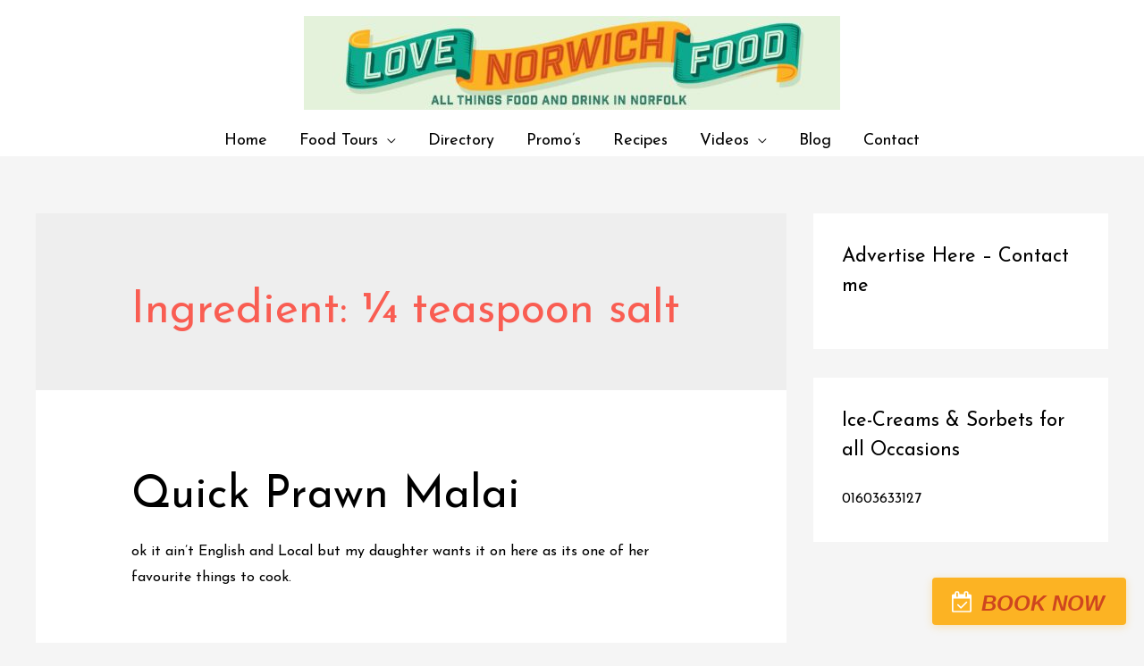

--- FILE ---
content_type: text/html; charset=UTF-8
request_url: https://www.lovenorwichfood.co.uk/ingredient/%C2%BC-teaspoon-salt/
body_size: 55109
content:
<!DOCTYPE html>
<html lang="en-GB">
<head>
<meta charset="UTF-8">
<meta name="viewport" content="width=device-width, initial-scale=1">
	<meta name="google-site-verification" content="4squhEVhoNvxwNq-LYQ8AM_DFfoZlfdjEu1QHfPZnfs" />
<link rel="profile" href="https://gmpg.org/xfn/11">
<link rel='stylesheet' id='tribe-tooltip-css'  href="https://www.lovenorwichfood.co.uk/wp-content/themes/astra/assets/css/bootstrap.min.css">
<style>
.bootstrap-wrapper .navbar-inverse{background-color:#222 !important}
.bootstrap-wrapper .navbar-inverse{border-color:#222 !important}
.bootstrap-wrapper .navbar-inverse .navbar-nav > li > a, .show_search{color:#ffffff !important}
.bootstrap-wrapper .btn-primary, .label-primary,.ldd_listing_pagination a,.social-meta .fa {
    color: #ffffff !important;
    background-color: #3bafda !important;
    border-color: #3bafda !important;
}
.social-meta .fa {
	color: #3bafda !important;
    background-color: #ffffff !important;
    border-color: #ffffff !important;
}
.social-meta .fa:hover, .grid_socials .fa:hover{color: #3071a9 !important;}
.listing-meta .fa{color:#3bafda !important}
.bootstrap-wrapper .btn-primary:hover,.ldd_listing_pagination .current,.ldd_listing_pagination a:hover {
    
    background-color: #3071a9 !important;
    border-color: #3071a9 !important;
}
#navbar-directory{border:none !important}
.bootstrap-wrapper  a{color:#337ab7 !important}
.bootstrap-wrapper  a:hover{color:#337ab7 !important}
.view_controls .category,.view_controls .listing,.view_controls .grid,.view_controls .compact{text-decoration:underline;}
</style>

	<meta name='robots' content='index, follow, max-image-preview:large, max-snippet:-1, max-video-preview:-1' />

	<!-- This site is optimized with the Yoast SEO plugin v23.5 - https://yoast.com/wordpress/plugins/seo/ -->
	<title>¼ teaspoon salt Archives - Love Norwich Food</title>
	<link rel="canonical" href="https://www.lovenorwichfood.co.uk/ingredient/¼-teaspoon-salt/" />
	<meta property="og:locale" content="en_GB" />
	<meta property="og:type" content="article" />
	<meta property="og:title" content="¼ teaspoon salt Archives - Love Norwich Food" />
	<meta property="og:url" content="https://www.lovenorwichfood.co.uk/ingredient/¼-teaspoon-salt/" />
	<meta property="og:site_name" content="Love Norwich Food" />
	<meta name="twitter:card" content="summary_large_image" />
	<script type="application/ld+json" class="yoast-schema-graph">{"@context":"https://schema.org","@graph":[{"@type":"CollectionPage","@id":"https://www.lovenorwichfood.co.uk/ingredient/%c2%bc-teaspoon-salt/","url":"https://www.lovenorwichfood.co.uk/ingredient/%c2%bc-teaspoon-salt/","name":"¼ teaspoon salt Archives - Love Norwich Food","isPartOf":{"@id":"https://www.lovenorwichfood.co.uk/#website"},"breadcrumb":{"@id":"https://www.lovenorwichfood.co.uk/ingredient/%c2%bc-teaspoon-salt/#breadcrumb"},"inLanguage":"en-GB"},{"@type":"BreadcrumbList","@id":"https://www.lovenorwichfood.co.uk/ingredient/%c2%bc-teaspoon-salt/#breadcrumb","itemListElement":[{"@type":"ListItem","position":1,"name":"Home","item":"https://www.lovenorwichfood.co.uk/"},{"@type":"ListItem","position":2,"name":"¼ teaspoon salt"}]},{"@type":"WebSite","@id":"https://www.lovenorwichfood.co.uk/#website","url":"https://www.lovenorwichfood.co.uk/","name":"Love Norwich Food","description":"All things food &amp; drink in Norfolk","publisher":{"@id":"https://www.lovenorwichfood.co.uk/#organization"},"potentialAction":[{"@type":"SearchAction","target":{"@type":"EntryPoint","urlTemplate":"https://www.lovenorwichfood.co.uk/?s={search_term_string}"},"query-input":{"@type":"PropertyValueSpecification","valueRequired":true,"valueName":"search_term_string"}}],"inLanguage":"en-GB"},{"@type":"Organization","@id":"https://www.lovenorwichfood.co.uk/#organization","name":"Love Norwich Food","url":"https://www.lovenorwichfood.co.uk/","logo":{"@type":"ImageObject","inLanguage":"en-GB","@id":"https://www.lovenorwichfood.co.uk/#/schema/logo/image/","url":"https://www.lovenorwichfood.co.uk/wp-content/uploads/2023/10/LFN_Logo_Banner-03-scaled.jpg","contentUrl":"https://www.lovenorwichfood.co.uk/wp-content/uploads/2023/10/LFN_Logo_Banner-03-scaled.jpg","width":2560,"height":448,"caption":"Love Norwich Food"},"image":{"@id":"https://www.lovenorwichfood.co.uk/#/schema/logo/image/"}}]}</script>
	<!-- / Yoast SEO plugin. -->


<link rel='dns-prefetch' href='//fonts.googleapis.com' />
<link rel='dns-prefetch' href='//fh-kit.com' />
<link rel="alternate" type="application/rss+xml" title="Love Norwich Food &raquo; Feed" href="https://www.lovenorwichfood.co.uk/feed/" />
<link rel="alternate" type="application/rss+xml" title="Love Norwich Food &raquo; Comments Feed" href="https://www.lovenorwichfood.co.uk/comments/feed/" />
<link rel="alternate" type="application/rss+xml" title="Love Norwich Food &raquo; ¼ teaspoon salt Ingredient Feed" href="https://www.lovenorwichfood.co.uk/ingredient/%c2%bc-teaspoon-salt/feed/" />
		<!-- This site uses the Google Analytics by ExactMetrics plugin v8.1.0 - Using Analytics tracking - https://www.exactmetrics.com/ -->
							<script src="//www.googletagmanager.com/gtag/js?id=G-9DTPGDEFGR"  data-cfasync="false" data-wpfc-render="false" type="text/javascript" async></script>
			<script data-cfasync="false" data-wpfc-render="false" type="text/javascript">
				var em_version = '8.1.0';
				var em_track_user = true;
				var em_no_track_reason = '';
								var ExactMetricsDefaultLocations = {"page_location":"https:\/\/www.lovenorwichfood.co.uk\/ingredient\/%C2%BC-teaspoon-salt\/"};
				if ( typeof ExactMetricsPrivacyGuardFilter === 'function' ) {
					var ExactMetricsLocations = (typeof ExactMetricsExcludeQuery === 'object') ? ExactMetricsPrivacyGuardFilter( ExactMetricsExcludeQuery ) : ExactMetricsPrivacyGuardFilter( ExactMetricsDefaultLocations );
				} else {
					var ExactMetricsLocations = (typeof ExactMetricsExcludeQuery === 'object') ? ExactMetricsExcludeQuery : ExactMetricsDefaultLocations;
				}

								var disableStrs = [
										'ga-disable-G-9DTPGDEFGR',
									];

				/* Function to detect opted out users */
				function __gtagTrackerIsOptedOut() {
					for (var index = 0; index < disableStrs.length; index++) {
						if (document.cookie.indexOf(disableStrs[index] + '=true') > -1) {
							return true;
						}
					}

					return false;
				}

				/* Disable tracking if the opt-out cookie exists. */
				if (__gtagTrackerIsOptedOut()) {
					for (var index = 0; index < disableStrs.length; index++) {
						window[disableStrs[index]] = true;
					}
				}

				/* Opt-out function */
				function __gtagTrackerOptout() {
					for (var index = 0; index < disableStrs.length; index++) {
						document.cookie = disableStrs[index] + '=true; expires=Thu, 31 Dec 2099 23:59:59 UTC; path=/';
						window[disableStrs[index]] = true;
					}
				}

				if ('undefined' === typeof gaOptout) {
					function gaOptout() {
						__gtagTrackerOptout();
					}
				}
								window.dataLayer = window.dataLayer || [];

				window.ExactMetricsDualTracker = {
					helpers: {},
					trackers: {},
				};
				if (em_track_user) {
					function __gtagDataLayer() {
						dataLayer.push(arguments);
					}

					function __gtagTracker(type, name, parameters) {
						if (!parameters) {
							parameters = {};
						}

						if (parameters.send_to) {
							__gtagDataLayer.apply(null, arguments);
							return;
						}

						if (type === 'event') {
														parameters.send_to = exactmetrics_frontend.v4_id;
							var hookName = name;
							if (typeof parameters['event_category'] !== 'undefined') {
								hookName = parameters['event_category'] + ':' + name;
							}

							if (typeof ExactMetricsDualTracker.trackers[hookName] !== 'undefined') {
								ExactMetricsDualTracker.trackers[hookName](parameters);
							} else {
								__gtagDataLayer('event', name, parameters);
							}
							
						} else {
							__gtagDataLayer.apply(null, arguments);
						}
					}

					__gtagTracker('js', new Date());
					__gtagTracker('set', {
						'developer_id.dNDMyYj': true,
											});
					if ( ExactMetricsLocations.page_location ) {
						__gtagTracker('set', ExactMetricsLocations);
					}
										__gtagTracker('config', 'G-9DTPGDEFGR', {"forceSSL":"true"} );
															window.gtag = __gtagTracker;										(function () {
						/* https://developers.google.com/analytics/devguides/collection/analyticsjs/ */
						/* ga and __gaTracker compatibility shim. */
						var noopfn = function () {
							return null;
						};
						var newtracker = function () {
							return new Tracker();
						};
						var Tracker = function () {
							return null;
						};
						var p = Tracker.prototype;
						p.get = noopfn;
						p.set = noopfn;
						p.send = function () {
							var args = Array.prototype.slice.call(arguments);
							args.unshift('send');
							__gaTracker.apply(null, args);
						};
						var __gaTracker = function () {
							var len = arguments.length;
							if (len === 0) {
								return;
							}
							var f = arguments[len - 1];
							if (typeof f !== 'object' || f === null || typeof f.hitCallback !== 'function') {
								if ('send' === arguments[0]) {
									var hitConverted, hitObject = false, action;
									if ('event' === arguments[1]) {
										if ('undefined' !== typeof arguments[3]) {
											hitObject = {
												'eventAction': arguments[3],
												'eventCategory': arguments[2],
												'eventLabel': arguments[4],
												'value': arguments[5] ? arguments[5] : 1,
											}
										}
									}
									if ('pageview' === arguments[1]) {
										if ('undefined' !== typeof arguments[2]) {
											hitObject = {
												'eventAction': 'page_view',
												'page_path': arguments[2],
											}
										}
									}
									if (typeof arguments[2] === 'object') {
										hitObject = arguments[2];
									}
									if (typeof arguments[5] === 'object') {
										Object.assign(hitObject, arguments[5]);
									}
									if ('undefined' !== typeof arguments[1].hitType) {
										hitObject = arguments[1];
										if ('pageview' === hitObject.hitType) {
											hitObject.eventAction = 'page_view';
										}
									}
									if (hitObject) {
										action = 'timing' === arguments[1].hitType ? 'timing_complete' : hitObject.eventAction;
										hitConverted = mapArgs(hitObject);
										__gtagTracker('event', action, hitConverted);
									}
								}
								return;
							}

							function mapArgs(args) {
								var arg, hit = {};
								var gaMap = {
									'eventCategory': 'event_category',
									'eventAction': 'event_action',
									'eventLabel': 'event_label',
									'eventValue': 'event_value',
									'nonInteraction': 'non_interaction',
									'timingCategory': 'event_category',
									'timingVar': 'name',
									'timingValue': 'value',
									'timingLabel': 'event_label',
									'page': 'page_path',
									'location': 'page_location',
									'title': 'page_title',
									'referrer' : 'page_referrer',
								};
								for (arg in args) {
																		if (!(!args.hasOwnProperty(arg) || !gaMap.hasOwnProperty(arg))) {
										hit[gaMap[arg]] = args[arg];
									} else {
										hit[arg] = args[arg];
									}
								}
								return hit;
							}

							try {
								f.hitCallback();
							} catch (ex) {
							}
						};
						__gaTracker.create = newtracker;
						__gaTracker.getByName = newtracker;
						__gaTracker.getAll = function () {
							return [];
						};
						__gaTracker.remove = noopfn;
						__gaTracker.loaded = true;
						window['__gaTracker'] = __gaTracker;
					})();
									} else {
										console.log("");
					(function () {
						function __gtagTracker() {
							return null;
						}

						window['__gtagTracker'] = __gtagTracker;
						window['gtag'] = __gtagTracker;
					})();
									}
			</script>
				<!-- / Google Analytics by ExactMetrics -->
		<script type="text/javascript">
/* <![CDATA[ */
window._wpemojiSettings = {"baseUrl":"https:\/\/s.w.org\/images\/core\/emoji\/14.0.0\/72x72\/","ext":".png","svgUrl":"https:\/\/s.w.org\/images\/core\/emoji\/14.0.0\/svg\/","svgExt":".svg","source":{"concatemoji":"https:\/\/www.lovenorwichfood.co.uk\/wp-includes\/js\/wp-emoji-release.min.js?ver=6.4.7"}};
/*! This file is auto-generated */
!function(i,n){var o,s,e;function c(e){try{var t={supportTests:e,timestamp:(new Date).valueOf()};sessionStorage.setItem(o,JSON.stringify(t))}catch(e){}}function p(e,t,n){e.clearRect(0,0,e.canvas.width,e.canvas.height),e.fillText(t,0,0);var t=new Uint32Array(e.getImageData(0,0,e.canvas.width,e.canvas.height).data),r=(e.clearRect(0,0,e.canvas.width,e.canvas.height),e.fillText(n,0,0),new Uint32Array(e.getImageData(0,0,e.canvas.width,e.canvas.height).data));return t.every(function(e,t){return e===r[t]})}function u(e,t,n){switch(t){case"flag":return n(e,"\ud83c\udff3\ufe0f\u200d\u26a7\ufe0f","\ud83c\udff3\ufe0f\u200b\u26a7\ufe0f")?!1:!n(e,"\ud83c\uddfa\ud83c\uddf3","\ud83c\uddfa\u200b\ud83c\uddf3")&&!n(e,"\ud83c\udff4\udb40\udc67\udb40\udc62\udb40\udc65\udb40\udc6e\udb40\udc67\udb40\udc7f","\ud83c\udff4\u200b\udb40\udc67\u200b\udb40\udc62\u200b\udb40\udc65\u200b\udb40\udc6e\u200b\udb40\udc67\u200b\udb40\udc7f");case"emoji":return!n(e,"\ud83e\udef1\ud83c\udffb\u200d\ud83e\udef2\ud83c\udfff","\ud83e\udef1\ud83c\udffb\u200b\ud83e\udef2\ud83c\udfff")}return!1}function f(e,t,n){var r="undefined"!=typeof WorkerGlobalScope&&self instanceof WorkerGlobalScope?new OffscreenCanvas(300,150):i.createElement("canvas"),a=r.getContext("2d",{willReadFrequently:!0}),o=(a.textBaseline="top",a.font="600 32px Arial",{});return e.forEach(function(e){o[e]=t(a,e,n)}),o}function t(e){var t=i.createElement("script");t.src=e,t.defer=!0,i.head.appendChild(t)}"undefined"!=typeof Promise&&(o="wpEmojiSettingsSupports",s=["flag","emoji"],n.supports={everything:!0,everythingExceptFlag:!0},e=new Promise(function(e){i.addEventListener("DOMContentLoaded",e,{once:!0})}),new Promise(function(t){var n=function(){try{var e=JSON.parse(sessionStorage.getItem(o));if("object"==typeof e&&"number"==typeof e.timestamp&&(new Date).valueOf()<e.timestamp+604800&&"object"==typeof e.supportTests)return e.supportTests}catch(e){}return null}();if(!n){if("undefined"!=typeof Worker&&"undefined"!=typeof OffscreenCanvas&&"undefined"!=typeof URL&&URL.createObjectURL&&"undefined"!=typeof Blob)try{var e="postMessage("+f.toString()+"("+[JSON.stringify(s),u.toString(),p.toString()].join(",")+"));",r=new Blob([e],{type:"text/javascript"}),a=new Worker(URL.createObjectURL(r),{name:"wpTestEmojiSupports"});return void(a.onmessage=function(e){c(n=e.data),a.terminate(),t(n)})}catch(e){}c(n=f(s,u,p))}t(n)}).then(function(e){for(var t in e)n.supports[t]=e[t],n.supports.everything=n.supports.everything&&n.supports[t],"flag"!==t&&(n.supports.everythingExceptFlag=n.supports.everythingExceptFlag&&n.supports[t]);n.supports.everythingExceptFlag=n.supports.everythingExceptFlag&&!n.supports.flag,n.DOMReady=!1,n.readyCallback=function(){n.DOMReady=!0}}).then(function(){return e}).then(function(){var e;n.supports.everything||(n.readyCallback(),(e=n.source||{}).concatemoji?t(e.concatemoji):e.wpemoji&&e.twemoji&&(t(e.twemoji),t(e.wpemoji)))}))}((window,document),window._wpemojiSettings);
/* ]]> */
</script>
<link rel='stylesheet' id='chosen-css' href='https://www.lovenorwichfood.co.uk/wp-content/plugins/ldd-directory-lite/public/plugins/chosen/chosen.css?ver=1.4.2' type='text/css' media='all' />
<link rel='stylesheet' id='astra-theme-css-css' href='https://www.lovenorwichfood.co.uk/wp-content/themes/astra/assets/css/minified/style.min.css?ver=1.8.3' type='text/css' media='all' />
<style id='astra-theme-css-inline-css' type='text/css'>
html{font-size:100%;}a,.page-title{color:#f95d52;}a:hover,a:focus{color:#000000;}body,button,input,select,textarea{font-family:'Josefin Sans',sans-serif;font-weight:400;font-size:16px;font-size:1rem;}blockquote{color:#000000;}.site-title{font-size:35px;font-size:2.1875rem;}header .site-logo-img .custom-logo-link img{max-width:600px;}.astra-logo-svg{width:600px;}.ast-archive-description .ast-archive-title{font-size:50px;font-size:3.125rem;}.site-header .site-description{font-size:15px;font-size:0.9375rem;}.entry-title{font-size:50px;font-size:3.125rem;}.comment-reply-title{font-size:26px;font-size:1.625rem;}.ast-comment-list #cancel-comment-reply-link{font-size:16px;font-size:1rem;}h1,.entry-content h1{font-size:70px;font-size:4.375rem;}h2,.entry-content h2{font-size:50px;font-size:3.125rem;}h3,.entry-content h3{font-size:36px;font-size:2.25rem;}h4,.entry-content h4{font-size:28px;font-size:1.75rem;}h5,.entry-content h5{font-size:22px;font-size:1.375rem;}h6,.entry-content h6{font-size:18px;font-size:1.125rem;}.ast-single-post .entry-title,.page-title{font-size:30px;font-size:1.875rem;}#secondary,#secondary button,#secondary input,#secondary select,#secondary textarea{font-size:16px;font-size:1rem;}::selection{background-color:#f95d52;color:#000000;}body,h1,.entry-title a,.entry-content h1,h2,.entry-content h2,h3,.entry-content h3,h4,.entry-content h4,h5,.entry-content h5,h6,.entry-content h6{color:#000000;}.tagcloud a:hover,.tagcloud a:focus,.tagcloud a.current-item{color:#000000;border-color:#f95d52;background-color:#f95d52;}.main-header-menu a,.ast-header-custom-item a{color:#000000;}.main-header-menu li:hover > a,.main-header-menu li:hover > .ast-menu-toggle,.main-header-menu .ast-masthead-custom-menu-items a:hover,.main-header-menu li.focus > a,.main-header-menu li.focus > .ast-menu-toggle,.main-header-menu .current-menu-item > a,.main-header-menu .current-menu-ancestor > a,.main-header-menu .current_page_item > a,.main-header-menu .current-menu-item > .ast-menu-toggle,.main-header-menu .current-menu-ancestor > .ast-menu-toggle,.main-header-menu .current_page_item > .ast-menu-toggle{color:#f95d52;}input:focus,input[type="text"]:focus,input[type="email"]:focus,input[type="url"]:focus,input[type="password"]:focus,input[type="reset"]:focus,input[type="search"]:focus,textarea:focus{border-color:#f95d52;}input[type="radio"]:checked,input[type=reset],input[type="checkbox"]:checked,input[type="checkbox"]:hover:checked,input[type="checkbox"]:focus:checked,input[type=range]::-webkit-slider-thumb{border-color:#f95d52;background-color:#f95d52;box-shadow:none;}.site-footer a:hover + .post-count,.site-footer a:focus + .post-count{background:#f95d52;border-color:#f95d52;}.ast-small-footer > .ast-footer-overlay{background-color:rgba(8,12,17,0);}.footer-adv .footer-adv-overlay{border-top-style:solid;border-top-color:#7a7a7a;}.ast-comment-meta{line-height:1.666666667;font-size:13px;font-size:0.8125rem;}.single .nav-links .nav-previous,.single .nav-links .nav-next,.single .ast-author-details .author-title,.ast-comment-meta{color:#f95d52;}.menu-toggle,button,.ast-button,.button,input#submit,input[type="button"],input[type="submit"],input[type="reset"]{border-radius:30px;padding:8px 40px;color:#ffffff;border-color:#f95d52;background-color:#f95d52;}button:focus,.menu-toggle:hover,button:hover,.ast-button:hover,.button:hover,input[type=reset]:hover,input[type=reset]:focus,input#submit:hover,input#submit:focus,input[type="button"]:hover,input[type="button"]:focus,input[type="submit"]:hover,input[type="submit"]:focus{color:#ffffff;border-color:#dd3333;background-color:#dd3333;}.entry-meta,.entry-meta *{line-height:1.45;color:#f95d52;}.entry-meta a:hover,.entry-meta a:hover *,.entry-meta a:focus,.entry-meta a:focus *{color:#000000;}.ast-404-layout-1 .ast-404-text{font-size:200px;font-size:12.5rem;}.widget-title{font-size:22px;font-size:1.375rem;color:#000000;}#cat option,.secondary .calendar_wrap thead a,.secondary .calendar_wrap thead a:visited{color:#f95d52;}.secondary .calendar_wrap #today,.ast-progress-val span{background:#f95d52;}.secondary a:hover + .post-count,.secondary a:focus + .post-count{background:#f95d52;border-color:#f95d52;}.calendar_wrap #today > a{color:#000000;}.ast-pagination a,.page-links .page-link,.single .post-navigation a{color:#f95d52;}.ast-pagination a:hover,.ast-pagination a:focus,.ast-pagination > span:hover:not(.dots),.ast-pagination > span.current,.page-links > .page-link,.page-links .page-link:hover,.post-navigation a:hover{color:#000000;}.ast-header-break-point .ast-mobile-menu-buttons-minimal.menu-toggle{background:transparent;color:#f95d52;}.ast-header-break-point .ast-mobile-menu-buttons-outline.menu-toggle{background:transparent;border:1px solid #f95d52;color:#f95d52;}.ast-header-break-point .ast-mobile-menu-buttons-fill.menu-toggle{background:#f95d52;color:#000000;}.ast-header-break-point .main-header-bar .ast-button-wrap .menu-toggle{border-radius:3px;}@media (min-width:545px){.ast-page-builder-template .comments-area,.single.ast-page-builder-template .entry-header,.single.ast-page-builder-template .post-navigation{max-width:1240px;margin-left:auto;margin-right:auto;}}@media (max-width:768px){.ast-archive-description .ast-archive-title{font-size:40px;}.entry-title{font-size:30px;}h1,.entry-content h1{font-size:58px;}h2,.entry-content h2{font-size:45px;}h3,.entry-content h3{font-size:32px;}h4,.entry-content h4{font-size:25px;font-size:1.5625rem;}.ast-single-post .entry-title,.page-title{font-size:30px;}#masthead .site-logo-img .custom-logo-link img{max-width:198px;}.astra-logo-svg{width:198px;}.ast-header-break-point .site-logo-img .custom-mobile-logo-link img{max-width:198px;}}@media (max-width:544px){.ast-archive-description .ast-archive-title{font-size:40px;}.entry-title{font-size:30px;}h1,.entry-content h1{font-size:30px;}h2,.entry-content h2{font-size:25px;}h3,.entry-content h3{font-size:20px;}.ast-single-post .entry-title,.page-title{font-size:30px;}.ast-header-break-point .site-branding img,.ast-header-break-point #masthead .site-logo-img .custom-logo-link img{max-width:113px;}.astra-logo-svg{width:113px;}.ast-header-break-point .site-logo-img .custom-mobile-logo-link img{max-width:113px;}}@media (max-width:768px){html{font-size:91.2%;}}@media (max-width:544px){html{font-size:91.2%;}}@media (min-width:769px){.ast-container{max-width:1240px;}}@font-face {font-family: "Astra";src: url( https://www.lovenorwichfood.co.uk/wp-content/themes/astra/assets/fonts/astra.woff) format("woff"),url( https://www.lovenorwichfood.co.uk/wp-content/themes/astra/assets/fonts/astra.ttf) format("truetype"),url( https://www.lovenorwichfood.co.uk/wp-content/themes/astra/assets/fonts/astra.svg#astra) format("svg");font-weight: normal;font-style: normal;font-display: fallback;}@media (max-width:921px) {.main-header-bar .main-header-bar-navigation{display:none;}}.ast-desktop .main-header-menu.submenu-with-border .sub-menu,.ast-desktop .main-header-menu.submenu-with-border .children,.ast-desktop .main-header-menu.submenu-with-border .astra-full-megamenu-wrapper{border-color:#f95d52;}.ast-desktop .main-header-menu.submenu-with-border .sub-menu,.ast-desktop .main-header-menu.submenu-with-border .children{border-top-width:2px;border-right-width:0px;border-left-width:0px;border-bottom-width:0px;border-style:solid;}.ast-desktop .main-header-menu.submenu-with-border .sub-menu .sub-menu,.ast-desktop .main-header-menu.submenu-with-border .children .children{top:-2px;}.ast-desktop .main-header-menu.submenu-with-border .sub-menu a,.ast-desktop .main-header-menu.submenu-with-border .children a{border-bottom-width:1px;border-style:solid;border-color:#eaeaea;}@media (min-width:769px){.main-header-menu .sub-menu li.ast-left-align-sub-menu:hover > ul,.main-header-menu .sub-menu li.ast-left-align-sub-menu.focus > ul{margin-left:-0px;}}.ast-small-footer{border-top-style:solid;border-top-width:0px;border-top-color:#7a7a7a;}.ast-small-footer-wrap{text-align:center;}@media (max-width:920px){.ast-404-layout-1 .ast-404-text{font-size:100px;font-size:6.25rem;}}
.ast-header-break-point .site-header{border-bottom-width:0px;}@media (min-width:769px){.main-header-bar{border-bottom-width:0px;}}@media (min-width:769px){#primary{width:70%;}#secondary{width:30%;}}.main-header-menu .menu-item, .main-header-bar .ast-masthead-custom-menu-items{-js-display:flex;display:flex;-webkit-box-pack:center;-webkit-justify-content:center;-moz-box-pack:center;-ms-flex-pack:center;justify-content:center;-webkit-box-orient:vertical;-webkit-box-direction:normal;-webkit-flex-direction:column;-moz-box-orient:vertical;-moz-box-direction:normal;-ms-flex-direction:column;flex-direction:column;}.main-header-menu > .menu-item > a{height:100%;-webkit-box-align:center;-webkit-align-items:center;-moz-box-align:center;-ms-flex-align:center;align-items:center;-js-display:flex;display:flex;}.ast-primary-menu-disabled .main-header-bar .ast-masthead-custom-menu-items{flex:unset;}
#masthead .ast-container, .ast-header-breadcrumb .ast-container{max-width:100%;padding-left:35px;padding-right:35px;}@media (max-width:921px){#masthead .ast-container, .ast-header-breadcrumb .ast-container{padding-left:20px;padding-right:20px;}}#masthead .ast-container,.ast-header-breadcrumb .ast-container{max-width:100%;padding-left:35px;padding-right:35px;}@media (max-width:921px){#masthead .ast-container,.ast-header-breadcrumb .ast-container{padding-left:20px;padding-right:20px;}}
.ast-breadcrumbs .trail-browse, .ast-breadcrumbs .trail-items, .ast-breadcrumbs .trail-items li{display:inline-block;margin:0;padding:0;border:none;background:inherit;text-indent:0;}.ast-breadcrumbs .trail-browse{font-size:inherit;font-style:inherit;font-weight:inherit;color:inherit;}.ast-breadcrumbs .trail-items{list-style:none;}.trail-items li::after{padding:0 0.3em;content:"»";}.trail-items li:last-of-type::after{display:none;}
</style>
<link rel='stylesheet' id='astra-google-fonts-css' href='//fonts.googleapis.com/css?family=Josefin+Sans%3A400&#038;ver=1.8.3' type='text/css' media='all' />
<link rel='stylesheet' id='astra-menu-animation-css' href='https://www.lovenorwichfood.co.uk/wp-content/themes/astra/assets/css/minified/menu-animation.min.css?ver=1.8.3' type='text/css' media='all' />
<style id='wp-emoji-styles-inline-css' type='text/css'>

	img.wp-smiley, img.emoji {
		display: inline !important;
		border: none !important;
		box-shadow: none !important;
		height: 1em !important;
		width: 1em !important;
		margin: 0 0.07em !important;
		vertical-align: -0.1em !important;
		background: none !important;
		padding: 0 !important;
	}
</style>
<link rel='stylesheet' id='wp-block-library-css' href='https://www.lovenorwichfood.co.uk/wp-includes/css/dist/block-library/style.min.css?ver=6.4.7' type='text/css' media='all' />
<style id='classic-theme-styles-inline-css' type='text/css'>
/*! This file is auto-generated */
.wp-block-button__link{color:#fff;background-color:#32373c;border-radius:9999px;box-shadow:none;text-decoration:none;padding:calc(.667em + 2px) calc(1.333em + 2px);font-size:1.125em}.wp-block-file__button{background:#32373c;color:#fff;text-decoration:none}
</style>
<style id='global-styles-inline-css' type='text/css'>
body{--wp--preset--color--black: #000000;--wp--preset--color--cyan-bluish-gray: #abb8c3;--wp--preset--color--white: #ffffff;--wp--preset--color--pale-pink: #f78da7;--wp--preset--color--vivid-red: #cf2e2e;--wp--preset--color--luminous-vivid-orange: #ff6900;--wp--preset--color--luminous-vivid-amber: #fcb900;--wp--preset--color--light-green-cyan: #7bdcb5;--wp--preset--color--vivid-green-cyan: #00d084;--wp--preset--color--pale-cyan-blue: #8ed1fc;--wp--preset--color--vivid-cyan-blue: #0693e3;--wp--preset--color--vivid-purple: #9b51e0;--wp--preset--gradient--vivid-cyan-blue-to-vivid-purple: linear-gradient(135deg,rgba(6,147,227,1) 0%,rgb(155,81,224) 100%);--wp--preset--gradient--light-green-cyan-to-vivid-green-cyan: linear-gradient(135deg,rgb(122,220,180) 0%,rgb(0,208,130) 100%);--wp--preset--gradient--luminous-vivid-amber-to-luminous-vivid-orange: linear-gradient(135deg,rgba(252,185,0,1) 0%,rgba(255,105,0,1) 100%);--wp--preset--gradient--luminous-vivid-orange-to-vivid-red: linear-gradient(135deg,rgba(255,105,0,1) 0%,rgb(207,46,46) 100%);--wp--preset--gradient--very-light-gray-to-cyan-bluish-gray: linear-gradient(135deg,rgb(238,238,238) 0%,rgb(169,184,195) 100%);--wp--preset--gradient--cool-to-warm-spectrum: linear-gradient(135deg,rgb(74,234,220) 0%,rgb(151,120,209) 20%,rgb(207,42,186) 40%,rgb(238,44,130) 60%,rgb(251,105,98) 80%,rgb(254,248,76) 100%);--wp--preset--gradient--blush-light-purple: linear-gradient(135deg,rgb(255,206,236) 0%,rgb(152,150,240) 100%);--wp--preset--gradient--blush-bordeaux: linear-gradient(135deg,rgb(254,205,165) 0%,rgb(254,45,45) 50%,rgb(107,0,62) 100%);--wp--preset--gradient--luminous-dusk: linear-gradient(135deg,rgb(255,203,112) 0%,rgb(199,81,192) 50%,rgb(65,88,208) 100%);--wp--preset--gradient--pale-ocean: linear-gradient(135deg,rgb(255,245,203) 0%,rgb(182,227,212) 50%,rgb(51,167,181) 100%);--wp--preset--gradient--electric-grass: linear-gradient(135deg,rgb(202,248,128) 0%,rgb(113,206,126) 100%);--wp--preset--gradient--midnight: linear-gradient(135deg,rgb(2,3,129) 0%,rgb(40,116,252) 100%);--wp--preset--font-size--small: 13px;--wp--preset--font-size--medium: 20px;--wp--preset--font-size--large: 36px;--wp--preset--font-size--x-large: 42px;--wp--preset--spacing--20: 0.44rem;--wp--preset--spacing--30: 0.67rem;--wp--preset--spacing--40: 1rem;--wp--preset--spacing--50: 1.5rem;--wp--preset--spacing--60: 2.25rem;--wp--preset--spacing--70: 3.38rem;--wp--preset--spacing--80: 5.06rem;--wp--preset--shadow--natural: 6px 6px 9px rgba(0, 0, 0, 0.2);--wp--preset--shadow--deep: 12px 12px 50px rgba(0, 0, 0, 0.4);--wp--preset--shadow--sharp: 6px 6px 0px rgba(0, 0, 0, 0.2);--wp--preset--shadow--outlined: 6px 6px 0px -3px rgba(255, 255, 255, 1), 6px 6px rgba(0, 0, 0, 1);--wp--preset--shadow--crisp: 6px 6px 0px rgba(0, 0, 0, 1);}:where(.is-layout-flex){gap: 0.5em;}:where(.is-layout-grid){gap: 0.5em;}body .is-layout-flow > .alignleft{float: left;margin-inline-start: 0;margin-inline-end: 2em;}body .is-layout-flow > .alignright{float: right;margin-inline-start: 2em;margin-inline-end: 0;}body .is-layout-flow > .aligncenter{margin-left: auto !important;margin-right: auto !important;}body .is-layout-constrained > .alignleft{float: left;margin-inline-start: 0;margin-inline-end: 2em;}body .is-layout-constrained > .alignright{float: right;margin-inline-start: 2em;margin-inline-end: 0;}body .is-layout-constrained > .aligncenter{margin-left: auto !important;margin-right: auto !important;}body .is-layout-constrained > :where(:not(.alignleft):not(.alignright):not(.alignfull)){max-width: var(--wp--style--global--content-size);margin-left: auto !important;margin-right: auto !important;}body .is-layout-constrained > .alignwide{max-width: var(--wp--style--global--wide-size);}body .is-layout-flex{display: flex;}body .is-layout-flex{flex-wrap: wrap;align-items: center;}body .is-layout-flex > *{margin: 0;}body .is-layout-grid{display: grid;}body .is-layout-grid > *{margin: 0;}:where(.wp-block-columns.is-layout-flex){gap: 2em;}:where(.wp-block-columns.is-layout-grid){gap: 2em;}:where(.wp-block-post-template.is-layout-flex){gap: 1.25em;}:where(.wp-block-post-template.is-layout-grid){gap: 1.25em;}.has-black-color{color: var(--wp--preset--color--black) !important;}.has-cyan-bluish-gray-color{color: var(--wp--preset--color--cyan-bluish-gray) !important;}.has-white-color{color: var(--wp--preset--color--white) !important;}.has-pale-pink-color{color: var(--wp--preset--color--pale-pink) !important;}.has-vivid-red-color{color: var(--wp--preset--color--vivid-red) !important;}.has-luminous-vivid-orange-color{color: var(--wp--preset--color--luminous-vivid-orange) !important;}.has-luminous-vivid-amber-color{color: var(--wp--preset--color--luminous-vivid-amber) !important;}.has-light-green-cyan-color{color: var(--wp--preset--color--light-green-cyan) !important;}.has-vivid-green-cyan-color{color: var(--wp--preset--color--vivid-green-cyan) !important;}.has-pale-cyan-blue-color{color: var(--wp--preset--color--pale-cyan-blue) !important;}.has-vivid-cyan-blue-color{color: var(--wp--preset--color--vivid-cyan-blue) !important;}.has-vivid-purple-color{color: var(--wp--preset--color--vivid-purple) !important;}.has-black-background-color{background-color: var(--wp--preset--color--black) !important;}.has-cyan-bluish-gray-background-color{background-color: var(--wp--preset--color--cyan-bluish-gray) !important;}.has-white-background-color{background-color: var(--wp--preset--color--white) !important;}.has-pale-pink-background-color{background-color: var(--wp--preset--color--pale-pink) !important;}.has-vivid-red-background-color{background-color: var(--wp--preset--color--vivid-red) !important;}.has-luminous-vivid-orange-background-color{background-color: var(--wp--preset--color--luminous-vivid-orange) !important;}.has-luminous-vivid-amber-background-color{background-color: var(--wp--preset--color--luminous-vivid-amber) !important;}.has-light-green-cyan-background-color{background-color: var(--wp--preset--color--light-green-cyan) !important;}.has-vivid-green-cyan-background-color{background-color: var(--wp--preset--color--vivid-green-cyan) !important;}.has-pale-cyan-blue-background-color{background-color: var(--wp--preset--color--pale-cyan-blue) !important;}.has-vivid-cyan-blue-background-color{background-color: var(--wp--preset--color--vivid-cyan-blue) !important;}.has-vivid-purple-background-color{background-color: var(--wp--preset--color--vivid-purple) !important;}.has-black-border-color{border-color: var(--wp--preset--color--black) !important;}.has-cyan-bluish-gray-border-color{border-color: var(--wp--preset--color--cyan-bluish-gray) !important;}.has-white-border-color{border-color: var(--wp--preset--color--white) !important;}.has-pale-pink-border-color{border-color: var(--wp--preset--color--pale-pink) !important;}.has-vivid-red-border-color{border-color: var(--wp--preset--color--vivid-red) !important;}.has-luminous-vivid-orange-border-color{border-color: var(--wp--preset--color--luminous-vivid-orange) !important;}.has-luminous-vivid-amber-border-color{border-color: var(--wp--preset--color--luminous-vivid-amber) !important;}.has-light-green-cyan-border-color{border-color: var(--wp--preset--color--light-green-cyan) !important;}.has-vivid-green-cyan-border-color{border-color: var(--wp--preset--color--vivid-green-cyan) !important;}.has-pale-cyan-blue-border-color{border-color: var(--wp--preset--color--pale-cyan-blue) !important;}.has-vivid-cyan-blue-border-color{border-color: var(--wp--preset--color--vivid-cyan-blue) !important;}.has-vivid-purple-border-color{border-color: var(--wp--preset--color--vivid-purple) !important;}.has-vivid-cyan-blue-to-vivid-purple-gradient-background{background: var(--wp--preset--gradient--vivid-cyan-blue-to-vivid-purple) !important;}.has-light-green-cyan-to-vivid-green-cyan-gradient-background{background: var(--wp--preset--gradient--light-green-cyan-to-vivid-green-cyan) !important;}.has-luminous-vivid-amber-to-luminous-vivid-orange-gradient-background{background: var(--wp--preset--gradient--luminous-vivid-amber-to-luminous-vivid-orange) !important;}.has-luminous-vivid-orange-to-vivid-red-gradient-background{background: var(--wp--preset--gradient--luminous-vivid-orange-to-vivid-red) !important;}.has-very-light-gray-to-cyan-bluish-gray-gradient-background{background: var(--wp--preset--gradient--very-light-gray-to-cyan-bluish-gray) !important;}.has-cool-to-warm-spectrum-gradient-background{background: var(--wp--preset--gradient--cool-to-warm-spectrum) !important;}.has-blush-light-purple-gradient-background{background: var(--wp--preset--gradient--blush-light-purple) !important;}.has-blush-bordeaux-gradient-background{background: var(--wp--preset--gradient--blush-bordeaux) !important;}.has-luminous-dusk-gradient-background{background: var(--wp--preset--gradient--luminous-dusk) !important;}.has-pale-ocean-gradient-background{background: var(--wp--preset--gradient--pale-ocean) !important;}.has-electric-grass-gradient-background{background: var(--wp--preset--gradient--electric-grass) !important;}.has-midnight-gradient-background{background: var(--wp--preset--gradient--midnight) !important;}.has-small-font-size{font-size: var(--wp--preset--font-size--small) !important;}.has-medium-font-size{font-size: var(--wp--preset--font-size--medium) !important;}.has-large-font-size{font-size: var(--wp--preset--font-size--large) !important;}.has-x-large-font-size{font-size: var(--wp--preset--font-size--x-large) !important;}
.wp-block-navigation a:where(:not(.wp-element-button)){color: inherit;}
:where(.wp-block-post-template.is-layout-flex){gap: 1.25em;}:where(.wp-block-post-template.is-layout-grid){gap: 1.25em;}
:where(.wp-block-columns.is-layout-flex){gap: 2em;}:where(.wp-block-columns.is-layout-grid){gap: 2em;}
.wp-block-pullquote{font-size: 1.5em;line-height: 1.6;}
</style>
<link rel='stylesheet' id='wpurp_style_minified-css' href='https://www.lovenorwichfood.co.uk/wp-content/plugins/wp-ultimate-recipe/assets/wpurp-public-forced.css?ver=3.12.5' type='text/css' media='all' />
<link rel='stylesheet' id='wpurp_style1-css' href='https://www.lovenorwichfood.co.uk/wp-content/plugins/wp-ultimate-recipe/vendor/font-awesome/css/font-awesome.min.css?ver=3.12.5' type='text/css' media='all' />
<link rel='stylesheet' id='wpurp_style2-css' href='https://fonts.googleapis.com/css?family=Open+Sans&#038;ver=3.12.5' type='text/css' media='all' />
<link rel='stylesheet' id='fh-buttons-css' href='https://fh-kit.com/buttons/v2/?red=FCB323' type='text/css' media='all' />
<!--n2css--><script type="text/javascript" src="https://www.lovenorwichfood.co.uk/wp-includes/js/jquery/jquery.min.js?ver=3.7.1" id="jquery-core-js"></script>
<script type="text/javascript" src="https://www.lovenorwichfood.co.uk/wp-includes/js/jquery/jquery-migrate.min.js?ver=3.4.1" id="jquery-migrate-js"></script>
<script type="text/javascript" src="https://www.lovenorwichfood.co.uk/wp-content/plugins/ldd-directory-lite/public/plugins/chosen/chosen.jquery.min.js?ver=1.4.2" id="chosen-js"></script>
<!--[if IE]>
<script type="text/javascript" src="https://www.lovenorwichfood.co.uk/wp-content/themes/astra/assets/js/minified/flexibility.min.js?ver=1.8.3" id="astra-flexibility-js"></script>
<script type="text/javascript" id="astra-flexibility-js-after">
/* <![CDATA[ */
flexibility(document.documentElement);
/* ]]> */
</script>
<![endif]-->
<script type="text/javascript" src="https://www.lovenorwichfood.co.uk/wp-content/plugins/google-analytics-dashboard-for-wp/assets/js/frontend-gtag.min.js?ver=8.1.0" id="exactmetrics-frontend-script-js" async="async" data-wp-strategy="async"></script>
<script data-cfasync="false" data-wpfc-render="false" type="text/javascript" id='exactmetrics-frontend-script-js-extra'>/* <![CDATA[ */
var exactmetrics_frontend = {"js_events_tracking":"true","download_extensions":"zip,mp3,mpeg,pdf,docx,pptx,xlsx,rar","inbound_paths":"[{\"path\":\"\\\/go\\\/\",\"label\":\"affiliate\"},{\"path\":\"\\\/recommend\\\/\",\"label\":\"affiliate\"}]","home_url":"https:\/\/www.lovenorwichfood.co.uk","hash_tracking":"false","v4_id":"G-9DTPGDEFGR"};/* ]]> */
</script>
<link rel="https://api.w.org/" href="https://www.lovenorwichfood.co.uk/wp-json/" /><link rel="alternate" type="application/json" href="https://www.lovenorwichfood.co.uk/wp-json/wp/v2/ingredient/266" /><link rel="EditURI" type="application/rsd+xml" title="RSD" href="https://www.lovenorwichfood.co.uk/xmlrpc.php?rsd" />
<meta name="generator" content="WordPress 6.4.7" />
<link rel="icon" href="https://www.lovenorwichfood.co.uk/wp-content/uploads/2023/10/cropped-Love-Norwich-food-logo-23-32x32.jpeg" sizes="32x32" />
<link rel="icon" href="https://www.lovenorwichfood.co.uk/wp-content/uploads/2023/10/cropped-Love-Norwich-food-logo-23-192x192.jpeg" sizes="192x192" />
<link rel="apple-touch-icon" href="https://www.lovenorwichfood.co.uk/wp-content/uploads/2023/10/cropped-Love-Norwich-food-logo-23-180x180.jpeg" />
<meta name="msapplication-TileImage" content="https://www.lovenorwichfood.co.uk/wp-content/uploads/2023/10/cropped-Love-Norwich-food-logo-23-270x270.jpeg" />
		<style type="text/css" id="wp-custom-css">
			.header-main-layout-2 .site-branding {
    text-align: center;
    padding-bottom: 0em;
}

.main-header-bar {
    z-index: 4;
    position: relative;
    line-height: 2;
	font-size: 110%;
}

.main-header-menu > .menu-item > a {
    height: 100%;
 	font-size: 102%;
    
}
.container-fluid .s2 {
	padding-left:0 !important;
}
span.input-group-addon
{
	padding: 0px 8px;
	font-size: 11px;
}
#math::placeholder {
  font-size:14px;
}
		</style>
		</head>

<body itemtype='https://schema.org/Blog' itemscope='itemscope' class="archive tax-ingredient term--teaspoon-salt term-266 wp-custom-logo ast-desktop ast-separate-container ast-two-container ast-right-sidebar astra-1.8.3 ast-header-custom-item-inside ast-inherit-site-logo-transparent elementor-default">

<div id="page" class="hfeed site">
	<a class="skip-link screen-reader-text" href="#content">Skip to content</a>

	
	
		<header itemtype="https://schema.org/WPHeader" itemscope="itemscope" id="masthead" class="site-header ast-primary-submenu-animation-fade header-main-layout-2 ast-primary-menu-enabled ast-has-mobile-header-logo ast-menu-toggle-icon ast-mobile-header-inline" role="banner">

			
			
<div class="main-header-bar-wrap">
	<div class="main-header-bar">
				<div class="ast-container">

			<div class="ast-flex main-header-container">
				
		<div class="site-branding">
			<div class="ast-site-identity" itemscope="itemscope" itemtype="https://schema.org/Organization">
				<span class="site-logo-img"><a href="https://www.lovenorwichfood.co.uk/" class="custom-logo-link" rel="home"><img width="600" height="105" src="https://www.lovenorwichfood.co.uk/wp-content/uploads/2023/10/LFN_Logo_Banner-03-scaled-600x105.jpg" class="custom-logo" alt="Love Norwich Food banner" decoding="async" fetchpriority="high" srcset="https://www.lovenorwichfood.co.uk/wp-content/uploads/2023/10/LFN_Logo_Banner-03-scaled-600x105.jpg 600w, https://www.lovenorwichfood.co.uk/wp-content/uploads/2023/10/LFN_Logo_Banner-03-scaled-300x53.jpg 300w, https://www.lovenorwichfood.co.uk/wp-content/uploads/2023/10/LFN_Logo_Banner-03-scaled-1024x179.jpg 1024w, https://www.lovenorwichfood.co.uk/wp-content/uploads/2023/10/LFN_Logo_Banner-03-scaled-150x26.jpg 150w, https://www.lovenorwichfood.co.uk/wp-content/uploads/2023/10/LFN_Logo_Banner-03-scaled-1536x269.jpg 1536w, https://www.lovenorwichfood.co.uk/wp-content/uploads/2023/10/LFN_Logo_Banner-03-scaled-2048x358.jpg 2048w" sizes="(max-width: 600px) 100vw, 600px" /></a><a href="https://www.lovenorwichfood.co.uk/" class="custom-mobile-logo-link" rel="home" itemprop="url"><img width="1732" height="1732" src="https://www.lovenorwichfood.co.uk/wp-content/uploads/2023/10/Love-Norwich-food-logo-23.jpeg" class="ast-mobile-header-logo" alt="Love Norwich Food logo" decoding="async" srcset="https://www.lovenorwichfood.co.uk/wp-content/uploads/2023/10/Love-Norwich-food-logo-23.jpeg 1732w, https://www.lovenorwichfood.co.uk/wp-content/uploads/2023/10/Love-Norwich-food-logo-23-300x300.jpeg 300w, https://www.lovenorwichfood.co.uk/wp-content/uploads/2023/10/Love-Norwich-food-logo-23-1024x1024.jpeg 1024w, https://www.lovenorwichfood.co.uk/wp-content/uploads/2023/10/Love-Norwich-food-logo-23-150x150.jpeg 150w, https://www.lovenorwichfood.co.uk/wp-content/uploads/2023/10/Love-Norwich-food-logo-23-600x600.jpeg 600w, https://www.lovenorwichfood.co.uk/wp-content/uploads/2023/10/Love-Norwich-food-logo-23-1536x1536.jpeg 1536w" sizes="(max-width: 1732px) 100vw, 1732px" /></a></span>			</div>
		</div>

		<!-- .site-branding -->
				<div class="ast-mobile-menu-buttons">

			
					<div class="ast-button-wrap">
			<button type="button" class="menu-toggle main-header-menu-toggle  ast-mobile-menu-buttons-fill "  aria-controls='primary-menu' aria-expanded='false'>
				<span class="screen-reader-text">Main Menu</span>
				<span class="menu-toggle-icon"></span>
							</button>
		</div>
			
			
		</div>
			<div class="ast-main-header-bar-alignment"><div class="main-header-bar-navigation"><nav itemtype="https://schema.org/SiteNavigationElement" itemscope="itemscope" id="site-navigation" class="ast-flex-grow-1 navigation-accessibility" role="navigation" aria-label="Site Navigation"><div class="main-navigation"><ul id="primary-menu" class="main-header-menu ast-nav-menu ast-flex ast-justify-content-flex-end  submenu-with-border astra-menu-animation-fade "><li id="menu-item-2981" class="menu-item menu-item-type-custom menu-item-object-custom menu-item-home menu-item-2981"><a href="http://www.lovenorwichfood.co.uk">Home</a></li>
<li id="menu-item-5418" class="menu-item menu-item-type-custom menu-item-object-custom menu-item-has-children menu-item-5418"><a href="#">Food Tours</a><button class="ast-menu-toggle" role="button" aria-expanded="false"><span class="screen-reader-text">Menu Toggle</span></button>
<ul class="sub-menu">
	<li id="menu-item-3155" class="menu-item menu-item-type-post_type menu-item-object-page menu-item-3155"><a href="https://www.lovenorwichfood.co.uk/walking-tours/">Food Tours</a></li>
	<li id="menu-item-5411" class="menu-item menu-item-type-custom menu-item-object-custom menu-item-5411"><a href="https://fareharbor.com/embeds/book/lovenorwichfood/items/579005/?full-items=yes&#038;flow=1260015">Gift Card</a></li>
</ul>
</li>
<li id="menu-item-5320" class="menu-item menu-item-type-post_type menu-item-object-page menu-item-5320"><a href="https://www.lovenorwichfood.co.uk/directory/">Directory</a></li>
<li id="menu-item-3073" class="menu-item menu-item-type-post_type menu-item-object-page menu-item-3073"><a href="https://www.lovenorwichfood.co.uk/promotions-reviews-taste-testing/">Promo&#8217;s</a></li>
<li id="menu-item-3159" class="menu-item menu-item-type-post_type menu-item-object-page menu-item-3159"><a href="https://www.lovenorwichfood.co.uk/recipes/">Recipes</a></li>
<li id="menu-item-4383" class="menu-item menu-item-type-custom menu-item-object-custom menu-item-has-children menu-item-4383"><a href="#">Videos</a><button class="ast-menu-toggle" role="button" aria-expanded="false"><span class="screen-reader-text">Menu Toggle</span></button>
<ul class="sub-menu">
	<li id="menu-item-4385" class="menu-item menu-item-type-post_type menu-item-object-page menu-item-4385"><a href="https://www.lovenorwichfood.co.uk/dyslexic-chef-christmas-tutorials/">Dyslexic Chef Season 1 Christmas / Roast</a></li>
	<li id="menu-item-4375" class="menu-item menu-item-type-post_type menu-item-object-page menu-item-4375"><a href="https://www.lovenorwichfood.co.uk/dyslexic-chef-videos-season-2/">Dyslexic Chef Season 2 Asian Street Food</a></li>
	<li id="menu-item-4411" class="menu-item menu-item-type-post_type menu-item-object-page menu-item-4411"><a href="https://www.lovenorwichfood.co.uk/dyslexic-chef-season-3-noodles/">Dyslexic Chef Season 3 Noodles</a></li>
</ul>
</li>
<li id="menu-item-5457" class="menu-item menu-item-type-post_type menu-item-object-page current_page_parent menu-item-5457"><a href="https://www.lovenorwichfood.co.uk/blog/">Blog</a></li>
<li id="menu-item-3157" class="menu-item menu-item-type-post_type menu-item-object-page menu-item-3157"><a href="https://www.lovenorwichfood.co.uk/contact/">Contact</a></li>
</ul></div></nav></div></div>			</div><!-- Main Header Container -->
		</div><!-- ast-row -->
			</div> <!-- Main Header Bar -->
</div> <!-- Main Header Bar Wrap -->

			
		</header><!-- #masthead -->

		
	
	
	<div id="content" class="site-content">

		<div class="ast-container">

		

	<div id="primary" class="content-area primary">

		
		
				<section class="ast-archive-description">
										<h1 class="page-title ast-archive-title">Ingredient: <span>¼ teaspoon salt</span></h1>																			</section>

				
					<main id="main" class="site-main" role="main">

				
					<div class="ast-row">
					

<article itemtype="https://schema.org/CreativeWork" itemscope="itemscope" id="post-2583" class="post-2583 recipe type-recipe status-publish hentry ingredient-125-g-coconut-milk ingredient-2-tablespoons-vegetable-oil ingredient-375g-1-lb-1-bag-cooked-prawns ingredient-4-tablespoons-double-cream ingredient--teaspoon-garam-masala ingredient--teaspoon-salt ingredient--green-chilli-thinly-sliced ingredient--inch-grated-ginger ingredient--pint-of-water ingredient--teaspoon-caster-sugar ingredient--teaspoon-cornflower ingredient--teaspoon-turmeric ingredient--tsp-each-of-ground-fenugreek-chilli-powder-turmeric rating-0-stars post type-post ast-col-sm-12 ast-article-post">

	
	<div class="ast-post-format- ast-no-thumb blog-layout-1">

	<div class="post-content ast-col-md-12">

		<div class="ast-blog-featured-section post-thumb ast-col-md-12"></div>		<header class="entry-header">
			<h2 class="entry-title" itemprop="headline"><a href="https://www.lovenorwichfood.co.uk/recipe/quick-prawn-malai/" rel="bookmark">Quick Prawn Malai</a></h2>					</header><!-- .entry-header -->
		
		<div class="entry-content clear" itemprop="text">

			
			<p>ok it ain&#8217;t English and Local but my daughter wants it on here as its one of her favourite things to cook.</p>

			
					</div><!-- .entry-content .clear -->
	</div><!-- .post-content -->

</div> <!-- .blog-layout-1 -->

	
</article><!-- #post-## -->


					
					</div>
				
			</main><!-- #main -->
			
		<div class='ast-pagination'></div>
		
	</div><!-- #primary -->


	
<div itemtype="https://schema.org/WPSideBar" itemscope="itemscope" id="secondary" class="widget-area secondary" role="complementary">

	<div class="sidebar-main" >

		
		
			<aside id="custom_html-7" class="widget_text widget widget_custom_html"><h2 class="widget-title">Advertise Here &#8211; Contact me</h2><div class="textwidget custom-html-widget"></div></aside><aside id="custom_html-8" class="widget_text widget widget_custom_html"><h2 class="widget-title">Ice-Creams &#038; Sorbets for all Occasions</h2><div class="textwidget custom-html-widget">01603633127</div></aside>
		
		
	</div><!-- .sidebar-main -->
</div><!-- #secondary -->


			
			</div> <!-- ast-container -->

		</div><!-- #content -->

		
		
		
		<footer itemtype="https://schema.org/WPFooter" itemscope="itemscope" id="colophon" class="site-footer" role="contentinfo">

			
			
<div class="ast-small-footer footer-sml-layout-1">
	<div class="ast-footer-overlay">
		<div class="ast-container">
			<div class="ast-small-footer-wrap" >
									<div class="ast-small-footer-section ast-small-footer-section-1" >
						Copyright © 2026 <span class="ast-footer-site-title">Love Norwich Food</span> | Designed and hosted by PX2 Ltd					</div>
				
									<div class="ast-small-footer-section ast-small-footer-section-2" >
						<div class="footer-primary-navigation"><ul id="menu-primary-menu" class="nav-menu"><li class="menu-item menu-item-type-custom menu-item-object-custom menu-item-home menu-item-2981"><a href="http://www.lovenorwichfood.co.uk">Home</a></li>
<li class="menu-item menu-item-type-custom menu-item-object-custom menu-item-5418"><a href="#">Food Tours</a></li>
<li class="menu-item menu-item-type-post_type menu-item-object-page menu-item-5320"><a href="https://www.lovenorwichfood.co.uk/directory/">Directory</a></li>
<li class="menu-item menu-item-type-post_type menu-item-object-page menu-item-3073"><a href="https://www.lovenorwichfood.co.uk/promotions-reviews-taste-testing/">Promo&#8217;s</a></li>
<li class="menu-item menu-item-type-post_type menu-item-object-page menu-item-3159"><a href="https://www.lovenorwichfood.co.uk/recipes/">Recipes</a></li>
<li class="menu-item menu-item-type-custom menu-item-object-custom menu-item-4383"><a href="#">Videos</a></li>
<li class="menu-item menu-item-type-post_type menu-item-object-page current_page_parent menu-item-5457"><a href="https://www.lovenorwichfood.co.uk/blog/">Blog</a></li>
<li class="menu-item menu-item-type-post_type menu-item-object-page menu-item-3157"><a href="https://www.lovenorwichfood.co.uk/contact/">Contact</a></li>
</ul></div>					</div>
				
			</div><!-- .ast-row .ast-small-footer-wrap -->
		</div><!-- .ast-container -->
	</div><!-- .ast-footer-overlay -->
</div><!-- .ast-small-footer-->

			
		</footer><!-- #colophon -->
		
		
	</div><!-- #page -->

	
	<a href="https://fareharbor.com/embeds/book/lovenorwichfood/?full-items=yes" class="fh-fixed--bottom fh-icon--calendar-check fh-button-true-flat-red fh-font--inherit fh-size--large" style="color: #CE461F !important; padding: 0.2em 1em 0.0em 1em !important;"><b><i>BOOK NOW</i></b></a><!-- FareHarbor plugin activated --><script src="https://fareharbor.com/embeds/api/v1/?autolightframe=yes"></script><script type="text/javascript" id="astra-theme-js-js-extra">
/* <![CDATA[ */
var astra = {"break_point":"921","isRtl":""};
/* ]]> */
</script>
<script type="text/javascript" src="https://www.lovenorwichfood.co.uk/wp-content/themes/astra/assets/js/minified/style.min.js?ver=1.8.3" id="astra-theme-js-js"></script>
<script type="text/javascript" src="https://www.lovenorwichfood.co.uk/wp-includes/js/jquery/ui/core.min.js?ver=1.13.2" id="jquery-ui-core-js"></script>
<script type="text/javascript" src="https://www.lovenorwichfood.co.uk/wp-includes/js/jquery/ui/mouse.min.js?ver=1.13.2" id="jquery-ui-mouse-js"></script>
<script type="text/javascript" src="https://www.lovenorwichfood.co.uk/wp-includes/js/jquery/ui/sortable.min.js?ver=1.13.2" id="jquery-ui-sortable-js"></script>
<script type="text/javascript" src="https://www.lovenorwichfood.co.uk/wp-includes/js/jquery/ui/draggable.min.js?ver=1.13.2" id="jquery-ui-draggable-js"></script>
<script type="text/javascript" src="https://www.lovenorwichfood.co.uk/wp-includes/js/jquery/ui/droppable.min.js?ver=1.13.2" id="jquery-ui-droppable-js"></script>
<script type="text/javascript" src="https://www.lovenorwichfood.co.uk/wp-includes/js/jquery/suggest.min.js?ver=1.1-20110113" id="suggest-js"></script>
<script type="text/javascript" id="wpurp_script_minified-js-extra">
/* <![CDATA[ */
var wpurp_servings = {"precision":"2","decimal_character":"."};
var wpurp_print = {"ajaxurl":"https:\/\/www.lovenorwichfood.co.uk\/wp-admin\/admin-ajax.php?wpurp_ajax=1","nonce":"7b5b134c41","custom_print_css":"","coreUrl":"https:\/\/www.lovenorwichfood.co.uk\/wp-content\/plugins\/wp-ultimate-recipe","premiumUrl":"","title":"Love Norwich Food","permalinks":"\/%year%\/%monthnum%\/%day%\/%postname%\/"};
var wpurp_responsive_data = {"breakpoint":"500"};
var wpurp_sharing_buttons = {"facebook_lang":"en_US","twitter_lang":"en","google_lang":"en-US"};
/* ]]> */
</script>
<script type="text/javascript" src="https://www.lovenorwichfood.co.uk/wp-content/plugins/wp-ultimate-recipe/assets/wpurp-public.js?ver=3.12.5" id="wpurp_script_minified-js"></script>
			<script>
			/(trident|msie)/i.test(navigator.userAgent)&&document.getElementById&&window.addEventListener&&window.addEventListener("hashchange",function(){var t,e=location.hash.substring(1);/^[A-z0-9_-]+$/.test(e)&&(t=document.getElementById(e))&&(/^(?:a|select|input|button|textarea)$/i.test(t.tagName)||(t.tabIndex=-1),t.focus())},!1);
			</script>
			
	</body>
</html>
